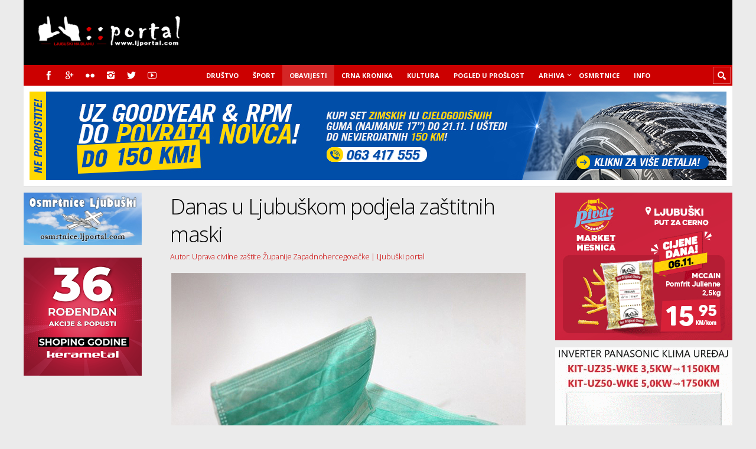

--- FILE ---
content_type: text/html; charset=utf-8
request_url: https://www.google.com/recaptcha/api2/aframe
body_size: 269
content:
<!DOCTYPE HTML><html><head><meta http-equiv="content-type" content="text/html; charset=UTF-8"></head><body><script nonce="1DKKZn77KGcvZ1O6NHLe0Q">/** Anti-fraud and anti-abuse applications only. See google.com/recaptcha */ try{var clients={'sodar':'https://pagead2.googlesyndication.com/pagead/sodar?'};window.addEventListener("message",function(a){try{if(a.source===window.parent){var b=JSON.parse(a.data);var c=clients[b['id']];if(c){var d=document.createElement('img');d.src=c+b['params']+'&rc='+(localStorage.getItem("rc::a")?sessionStorage.getItem("rc::b"):"");window.document.body.appendChild(d);sessionStorage.setItem("rc::e",parseInt(sessionStorage.getItem("rc::e")||0)+1);localStorage.setItem("rc::h",'1762339465925');}}}catch(b){}});window.parent.postMessage("_grecaptcha_ready", "*");}catch(b){}</script></body></html>

--- FILE ---
content_type: text/css
request_url: https://www.ljportal.com/wp-content/themes/Truemag_child/style.css
body_size: 67
content:
/* 
Theme Name: Truemag Child
Theme URI: http://strictthemes.com
Description: Child theme for the Truemag theme.
Author: StrictThemes
Author URI: http://strictthemes.com
Template: Truemag
Version: 1.0
*/

--- FILE ---
content_type: text/css
request_url: https://www.ljportal.com/wp-content/uploads/truemag_custom.css
body_size: 18163
content:
body, div, td {
  font-family: 'Open Sans', sans-serif; 
}

body, div, td {
  font-size: 14px; 
}

/*-------------------------------------------
    Primary: Color
-------------------------------------------*/

h1, h2, h3, h4, h5, h6,
h1 a, h2 a, h3 a, h4 a, h5 a, h6 a,
a:hover,
.bbp-body li.bbp-forum-info > a,
.bbp-body li.bbp-topic-title > a,
.bbp-body .bbp-meta a:hover,
.bbp-pagination .bbp-pagination-links span,
.bbp-pagination .bbp-pagination-links a,
#buddypress div.activity-meta a:hover,
#members-list-options .selected,
#friends-list-options .selected,
#groups-list-options .selected,
.status-header > a,
#page-404 form:before,
#wp-calendar tbody a,
.dark #wp-calendar tbody a:hover,
.tagcloud a span,
.widget_custom_menu > li > ul > li.current-menu-item > a,
.nav-next a,
.nav-previous a,
#but-prev-next a,
#wp-pagenavibox .wp-pagenavi *,
#buddypress div.pagination div.pagination-links *,
.accordion .toggle-opened .toggle-title,
.separator-or span,
.accordion .toggle-opened .toggle-title,
.separator-or span,
body.dark #content-parent #article a:hover,
body.dark #but-prev-next a:hover,
body.dark #wp-pagenavibox .wp-pagenavi a:hover,
body.dark #page-404 form input,
.woocommerce ul.products li.product .price,
.woocommerce-page ul.products li.product .price,
.woocommerce .st-woo a.added_to_cart,
.woocommerce-page .st-woo a.added_to_cart,
.widget_products ins,
.widget_product_search #s,
.widget_recently_viewed_products ins,
.widget_top_rated_products ins,
.woocommerce .cart-collaterals .cart_totals table th,
.woocommerce-page .cart-collaterals .cart_totals table th,
.woocommerce .cart-collaterals .cart_totals table td,
.woocommerce-page .cart-collaterals .cart_totals table td,
.woocommerce .woocommerce-pagination ul.page-numbers li *,
.woocommerce-page .woocommerce-pagination ul.page-numbers li *,
.woocommerce .woocommerce-pagination ul.page-numbers li a:hover,
.woocommerce-page .woocommerce-pagination ul.page-numbers li a:hover,
.dark.woocommerce #content-parent .woocommerce-pagination ul.page-numbers li a:hover,
.dark.woocommerce-page #content-parent .woocommerce-pagination ul.page-numbers li a:hover {
  color: #000000;
}


/*-------------------------------------------
    Primary: Background Color
-------------------------------------------*/

body.dark,
caption,
th,
#footer,
.more-link:hover,
#layout .mejs-controls,
#buddypress div.item-list-tabs ul li.selected a span,
#buddypress div.item-list-tabs ul li.current a span,
#buddypress div.item-list-tabs ul li a span,
#buddypress div.item-list-tabs ul li a:hover span,
#buddypress .activity-list li.loading a,
#buddypress div.activity-meta a:hover span,
#buddypress #reply-title small a a:hover span,
#menu,
ul.menu-2 ul li,
input[type="button"]:hover,
.single-author-info-links span:before,
.st-format-quote-holder > div,
.status-header-upic,
.status-content,
.tagcloud a,
.sidebar .widget_nav_menu,
#sidebar .widget-posts,
#sidebar-secondary .widget-posts-icon,
.toggle-opened .toggle-title span,
.accordion .toggle-opened .toggle-title span,
.pricing-table-gray .pricing-table-title,
.pricing-table-gray .pricing-table-price,
.pricing-table-gray .button,
.pricing-table-dark .pricing-table-title,
.pricing-table-dark .pricing-table-price,
.pricing-table-dark .button,
.notice,
#post-excerpt,
body.dark input,
body.dark select,
body.dark textarea,
body.dark .avatar-box,
body.dark .tagcloud a:hover,
body.dark .single-author-upic,
body.dark .post-t4,
body.dark #posts-t4 .post-t4-no-thumb h3,
body.dark .posts-highlighted,
body.dark .posts-related-wrapper div.posts-related-post-wrapper,
.dark.woocommerce ul.products li.product,
.dark .st-woo-hover,
.dark .woocommerce .cart-collaterals .cross-sells ul.products li,
.dark .woocommerce-page .cart-collaterals .cross-sells ul.products li,
.woocommerce .widget_layered_nav_filters ul li a,
.woocommerce-page .widget_layered_nav_filters ul li a {
  background-color: #000000;
}


/*-------------------------------------------
    Primary: Border Top Color
-------------------------------------------*/

ul.menu-2 ul li:first-child {
  border-top-color: #000000;
}


/*-------------------------------------------
    Primary: Border Right Color
-------------------------------------------*/

#buddypress div.item-list-tabs ul li a span:after,
#buddypress a.bp-primary-action:hover span:before,
#buddypress #reply-title small a:hover span:before {
  border-right-color: #000000;
}


/*-------------------------------------------
    Primary: Border Bottom Color
-------------------------------------------*/

ul.menu-2 ul,
ul.menu-2 > li > ul > li:first-child > a:before,
body.dark #posts-t4 .post-t4-no-thumb h3,
.dark .st-woo-hover {
  border-bottom-color: #000000;
}


/*-------------------------------------------
    Primary: Free
-------------------------------------------*/

@media only screen and ( max-width: 479px ) { body.dark .post-t4 a.post-thumb:after { background: #000000; } }


/*-------------------------------------------
    Secondary: Color
-------------------------------------------*/

h1 a:hover, h2 a:hover, h3 a:hover, h4 a:hover, h5 a:hover, h6 a:hover,
.title-sub,
a,
blockquote:before,
#search-form-header.search-form-header span:before,
#search-form-header input,
.bbp-body li.bbp-forum-info > a:hover,
.bbp-body li.bbp-topic-title > a:hover,
#subscription-toggle a:before,
#favorite-toggle a:before,
.widget_display_stats dd,
#bbp-search-form > div:before,
ul.menu li.hasUl > a:before,
#menu-responsive > li > ul > li > a:before,
ul.menu-2 > li > a:hover,
ul.menu-2 > li.hover-has-ul > a,
ul.menu-2 > li > a:hover:before,
ul.menu-2 > li.hover-has-ul > a:before,
ul.menu-2 ul li.hasUl > a:before,
ul.menu-2 ul li:hover > a,
.term-title h1:before,
.meta .ico16:hover:before,
.widget_search form > div:before,
#prev a:hover:before,
#next a:hover:after,
.widget_custom_menu > li > span:before,
.widget_custom_menu > li > ul > li > a:before,
.widget_custom_menu ul ul li a:hover,
.widget-info p.widget-info-address:before,
.widget-info p.widget-info-phone:before,
.widget-info p.widget-info-email:before,
.widget-info p.widget-info-name:before,
.sidebar-footer .widget-info p a.mailto,
#sidebar .widget-posts-most-viewed .widget-posts-icon:hover:before,
.sidebar-footer .widget-posts-most-viewed .widget-posts-icon:hover:before,
.widget-subscribe form > div:before,
.icons-social a:hover,
.st-ul li.st-current,
.st-ul li.st-current:hover,
.st_icon_box:before,
.woocommerce a.add_to_cart_button:before,
.woocommerce a.product_type_external:before,
.woocommerce .star-rating span:before,
.woocommerce-page .star-rating span:before,
.widget_product_search label:before,
.woocommerce .woocommerce-error:before,
.woocommerce .woocommerce-info:before,
.woocommerce .woocommerce-message:before,
.woocommerce-page .woocommerce-error:before,
.woocommerce-page .woocommerce-info:before,
.woocommerce-page .woocommerce-message:before,
body.dark #content-parent h1 a:hover,
body.dark #content-parent h2 a:hover,
body.dark #content-parent h3 a:hover,
body.dark #content-parent h4 a:hover,
body.dark #content-parent h5 a:hover,
body.dark #content-parent h6 a:hover,
body.dark .posts-related-details-wrapper > div h5 a:hover,
body.dark #page-404 form:before,
#content-parent .widget_custom_menu > li > ul > li > a:hover,
.widget_custom_menu > li > ul > li.current-menu-item > a,
.woocommerce ul.products li.product h3 mark,
.woocommerce-page ul.products li.product h3 mark,
#search-form-header input::-webkit-input-placeholder {
  color: #cc0000;
}


/*-------------------------------------------
    Secondary: Background Color
-------------------------------------------*/

#header-holder-2,
#copyrights-holder,
.more-link,
#layout .mejs-time-loaded,
.sidebar .widget.widget_display_search,
.bbp-topic-pagination a,
#buddypress input[type="submit"],
#buddypress input[type="button"],
#buddypress input[type="reset"],
#buddypress button.submit,
#buddypress input[type="submit"]:hover,
#buddypress input[type="button"]:hover,
#buddypress input[type="reset"]:hover,
#buddypress button.submit:hover,
#buddypress div.item-list-tabs ul li.selected a,
#buddypress div.item-list-tabs ul li.current a,
#buddypress div#subnav.item-list-tabs ul li.selected a,
#buddypress div#subnav.item-list-tabs ul li.current a,
#buddypress .activity-list li.load-more a,
#menu-select.resp-menu-opened,
#menu-responsive li a:focus,
input[type="button"],
input[type="submit"],
button,
body.dark input[type="submit"],
body.dark button,
.single-author-info-links span:hover:before,
.st-format-link,
.posts-featured-wrapper a.post-thumb:before,
#sidebar .widget_search,
.tagcloud a:hover,
#sidebar .widget-posts-most-viewed,
#sidebar .widget-posts-icon:hover,
.sidebar-footer .widget-posts-icon:hover,
#sidebar-secondary .widget-posts-icon:hover,
.button-st,
.dropcap,
.pricing-table-featured .pricing-table-title,
.pricing-table-featured .pricing-table-price,
.pricing-table-featured .button,
.skill-bar,
.woocommerce #content input.button,
.woocommerce #respond input#submit,
.woocommerce a.button,
.woocommerce button.button,
.woocommerce input.button,
.woocommerce-page #content input.button,
.woocommerce-page #respond input#submit,
.woocommerce-page a.button,
.woocommerce-page button.button,
.woocommerce-page input.button,
.woocommerce #content input.button:hover,
.woocommerce #respond input#submit:hover,
.woocommerce a.button:hover,
.woocommerce button.button:hover,
.woocommerce input.button:hover,
.woocommerce-page #content input.button:hover,
.woocommerce-page #respond input#submit:hover,
.woocommerce-page a.button:hover,
.woocommerce-page button.button:hover,
.woocommerce-page input.button:hover,
.woocommerce #content input.button.alt,
.woocommerce #respond input#submit.alt,
.woocommerce a.button.alt,
.woocommerce button.button.alt,
.woocommerce input.button.alt,
.woocommerce-page #content input.button.alt,
.woocommerce-page #respond input#submit.alt,
.woocommerce-page a.button.alt,
.woocommerce-page button.button.alt,
.woocommerce-page input.button.alt,
.woocommerce #content input.button.alt:hover,
.woocommerce #respond input#submit.alt:hover,
.woocommerce a.button.alt:hover,
.woocommerce button.button.alt:hover,
.woocommerce input.button.alt:hover,
.woocommerce-page #content input.button.alt:hover,
.woocommerce-page #respond input#submit.alt:hover,
.woocommerce-page a.button.alt:hover,
.woocommerce-page button.button.alt:hover,
.woocommerce-page input.button.alt:hover,
.woocommerce .widget_price_filter .ui-slider .ui-slider-range,
.woocommerce-page .widget_price_filter .ui-slider .ui-slider-range,
.sidebar .widget_product_search,
body.dark .tagcloud a {
  background-color: #cc0000;
}


/*-------------------------------------------
    Secondary: Border Top Color
-------------------------------------------*/

ul.menu > li > a:hover,
ul.menu > li.hover-has-ul > a,
#menu-select.resp-menu-opened,
.st-ul li.st-current,
.st-ul li.st-current:hover,
.woocommerce .widget_price_filter .ui-slider .ui-slider-handle,
.woocommerce-page .widget_price_filter .ui-slider .ui-slider-handle {
  border-top-color: #cc0000;
}


/*-------------------------------------------
    Secondary: Border Right Color
-------------------------------------------*/

#menu-select.resp-menu-opened,
.woocommerce .widget_price_filter .ui-slider .ui-slider-handle,
.woocommerce-page .widget_price_filter .ui-slider .ui-slider-handle {
  border-right-color: #cc0000;
}


/*-------------------------------------------
    Secondary: Border Bottom Color
-------------------------------------------*/

#buddypress div#subnav,
#menu-select.resp-menu-opened,
.woocommerce .widget_price_filter .ui-slider .ui-slider-handle,
.woocommerce-page .widget_price_filter .ui-slider .ui-slider-handle {
  border-bottom-color: #cc0000;
}


/*-------------------------------------------
    Secondary: Border Left Color
-------------------------------------------*/

blockquote,
#menu-select.resp-menu-opened,
.woocommerce .widget_price_filter .ui-slider .ui-slider-handle,
.woocommerce-page .widget_price_filter .ui-slider .ui-slider-handle {
  border-left-color: #cc0000;
}


/*-------------------------------------------
    Secondary: Free
-------------------------------------------*/

@media only screen and ( min-width: 960px ) and ( max-width: 1356px ) { .sidebar-secondary-available .post-t4 a.post-thumb:hover:after { background: #cc0000; } }
.widget_custom_menu > li > a { box-shadow: 0 0 0 #cc0000 inset, 0 0 0 rgba(0,0,0,0.05) inset; }
.widget_custom_menu > li > a:hover, .widget_custom_menu > li.wHover { box-shadow: 7px 0 0 #cc0000 inset, 320px 0 0 rgba(0,0,0,0.05) inset; }
.widget_custom_menu > li.current-menu-item > a { box-shadow: 7px 0 0 #cc0000 inset; }
.woocommerce a.add_to_cart_button, .woocommerce a.product_type_external { background: none; }


/*-------------------------------------------
    Custom styles
-------------------------------------------*/

/*--- start: SHARING BUTTONS ---*/
.gs-bar > a {
color: #888 !important;
background: #AAA !important;
border-radius: 0 !important;
box-shadow: none !important;
}
.gs-bar > a > i {
border-color: #CCC !important;
}
.gs-bar > a > i:after {
height: 0 !important;
}
/*--- end: SHARING BUTTONS ---*/
/*--- start: SHARING POPUP WINDOW ---*/
html .gs-buttons.gs-floating.gs-small:not(.gs-flat-colors).gs-bottom-left {
left: 0 !important;
}
html .gs-plus-popup,
html .gs-plus-popup .gs-popup-search input,
html .gs-buttons.gs-round a[class*="gs-"] {
border-radius: 0 !important;
}
html .gs-plus-popup.gs-color-native {
background: #AAA !important;
}
html .gs-plus-popup .gs-popup-body {
margin-bottom: 10px !important;
}
html .gs-plus-popup .gs-badge-wrapper {
display: none !important;
}
/*--- end: SHARING POPUP WINDOW ---*/

/*----Mario customizations---*/
.menu-2 > li:first-child { display: none; }




.widget {
    margin: 0 auto 5px;
}

html .gs-buttons.gs-left {
    text-align: center !important;
}

div.post-single{
    width: 600px;
}

div.sidebar-post{
    width: 200px !important;
}

#stickyDiv {
    width: 200px;
}

#pre_next_post {
    display: none;
}

.post-short-info .meta .ico16 {
    display: inline-block !important;
    margin-right: 10px !important;
    margin-top: 15px;
}

.post-short-info-backup{
    display: none;
}

#article {
    padding-top: 10px !important;
}

/*** Single post ***/
#stickyDiv{
    position: static !important;
}

.post-title .title-sub {
  display: block;
  font-size: 35% !important;
  font-weight: 300;
  letter-spacing: -0.02em;
  line-height: 1.352em;
  margin-top: 0.5em;
  text-align: left !important;
}

h1.post-title {
  text-align: left !important;
  margin-bottom: 25px;
  padding-top: 0;
}

.entry-title {
  text-align: center;
  margin-bottom: 0px !important;
}

h1{
  color: #000000 !important;
}

#header-ad{
  float: right;
  padding: 10px;
}

#twitter-widget-0{
  top: 5px;
}

#___plusone_0{
 top: 5px;
}

.getsocial.gs-native-bar{
  margin-bottom: 20px;
}

ul.menu-2 > li > a {
    padding: 11px 12px 10px !important;
}



.widget-posts > div {
    padding: 8px 0 8px !important;
}

.widget-posts-title {
    display: table;
    line-height: 1.3em !important;
    /* padding-bottom: 2px; */
    font-size: 12px !important;
}

@media only screen and ( min-width: 960px ) and ( max-width: 1356px ) { 
.sidebar-secondary-available .post-t4 a.post-thumb:hover:after {       background: none !important; 
} 
}

.sidebar-secondary-available .post-t4 a.post-thumb:hover:after {
    background: none !important;
}


/*----promjene 16-3-2017---*/

@media only screen and ( min-width: 1356px ) { /*----ubaceno_u_glavni css 1365 umjesto 1320px---*/

			#menu > div {
				width: 1200px !important;
			}
		}
		
#header {
    padding: 0px 0 0 !important;
}

.sidebar-ad-a , .sidebar-ad-c{
    padding: 10px 0 !important;
}
#sidebar-ad-c .widget, .sidebar-ad-a .widget {
    margin: 0 10px !important;
}

#logo {
				  padding-top: 10px !important;	
				}
				
				
#header-ad {
    height: 90px;
}


@media only screen and (max-width: 479px) {
#menu-2 {
    display: none !important;
    }
    }
    
    
@media only screen and (max-width: 639px) and (min-width: 480px) {

#menu-2 {
    display:none !important;
    }
    }
    

#content-box {
    padding: 10px 0 !important;
}

#sidebar {
    padding: 10px 0 0 !important;
}

.post-template {
    margin-bottom: 10px !important;
}

	.post-t4 a.post-thumb-standard:before {
							content: ''!important;
						}
						
.post-t4 a.post-thumb-standard:after {
						background: none !important;
            }
            
            
            

@media only screen and (max-width: 479px){
.post-t4 a.post-thumb-standard:before {
    color: #DDD;
    content: '\e648'!important;
    	border-radius: 100px!important;
						background: #ffffff!important;
}}

@media only screen and (max-width: 479px){

.post-t4 a.post-thumb-standard:before, .post-t4 a.post-thumb-standard:hover:before, .post-t4 a.post-thumb-standard:after, .post-t4 a.post-thumb-standard:hover:after {
    left: 275px;
    font-size: 36px;
    opacity: 1;
    transition: all 350ms cubic-bezier(0, 0.5, 0.5, 1);
    }}
    
    
  
    
@media only screen and (max-width: 959px) and (min-width: 640px){
.post-t4 a.post-thumb-standard:before {
    color: #ffffff;
    content: '\e648'!important;
    	border-radius: 100px!important;
						background:rgba(0,0,0,0.1)!important;
}}


@media only screen and (max-width: 959px) and (min-width: 640px){

.post-t4 a.post-thumb-standard:before, .post-t4 a.post-thumb-standard:hover:before, .post-t4 a.post-thumb-standard:after, .post-t4 a.post-thumb-standard:hover:after {
    left: 275px;
    font-size: 32px;
    opacity: 1;
    transition: all 350ms cubic-bezier(0, 0.5, 0.5, 1);
    }}



@media only screen and (max-width: 1200px) and (min-width: 960px){
.post-t4 a.post-thumb-standard:before {
    color: #ffffff;
    content: '\e648'!important;
    	border-radius: 100px!important;
						background:rgba(0,0,0,0.1)!important;
}}


@media only screen and (max-width: 1200px) and (min-width: 960px){

.post-t4 a.post-thumb-standard:before, .post-t4 a.post-thumb-standard:hover:before, .post-t4 a.post-thumb-standard:after, .post-t4 a.post-thumb-standard:hover:after {
    left: 275px;
    font-size: 28px;
    opacity: 1;
    transition: all 350ms cubic-bezier(0, 0.5, 0.5, 1);
    }}

--- FILE ---
content_type: application/javascript
request_url: https://www.ljportal.com/wp-content/plugins/stkit/components/adsense/assets/js/jquery.adsense.js
body_size: 1773
content:
/*

	01. - AdSense

*/

/* jshint -W099 */
/* global jQuery:false */

var ds = jQuery.noConflict();

jQuery(document).ready(function() {

	'use strict'; // because AdSense

/*==01.==========================================

 	A D S E N S E
	Ad Units for Google AdSense

===============================================*/

/*

	1 - ADSENSE

		1.1 - Ad Unit

*/

	/*-------------------------------------------
		1.1 - Ad Unit
	-------------------------------------------*/

	function st_define_ad_holders() {

		ds('.st-adsense').each(function(){
	
			var
				width = ds(this).width(), // Available space for ad unit
				client = ds(this).attr('data-client'),
				slot = ds(this).attr('data-slot'),
				type = ds(this).attr('data-type'),
				types = type.split('|'), // Sizes selected on widget
				i,
				size,
				ins = ds(this).children(':first'),
				wBody = ds('body').width(),
				wIns = +ins.attr('data-window'); // + convert to int

				// Define ad unit size
				for ( i = 0; i < types.length; ++i ) {
	
					size = types[i].split('x'); // get the size of current unit
	
					// Stop the loop if it's enought space for the first appropriate unit
					// size[0] - width
					// size[1] - height
	
					if ( width >= size[0] )
						break;
	
				}

				if ( isNaN(wIns) === true || isNaN(wIns) === false && wBody !== wIns ) {

					// Save window width value
					ds(ins).attr( 'data-window', wBody );

					// Apply ad
					ds(ins)
	
						// Reset ad ins
						.removeAttr('data-adsbygoogle-status')
	
						// Drop Ad Unit
						.css({ 'width': size[0], 'height': size[1] })
						.attr( 'data-ad-client', client )
						.attr( 'data-ad-slot', slot );
	
						// Call AdSense
						setTimeout( function(){ ( ins = window.adsbygoogle || [] ).push({}); }, 50 );

				}

		});

	}

	st_define_ad_holders();

	ds(window).resize( st_define_ad_holders );

});

--- FILE ---
content_type: application/javascript
request_url: https://www.ljportal.com/wp-content/themes/Truemag/assets/js/jquery.menu.js
body_size: 6530
content:
/*

	1 - PRIMARY

		1.1 - Action by hover
		1.2 - Add class: hasUl
		1.3 - Action by click (resp)
		1.4 - 3rd level margin
		1.5 - Responsive menu toggle
		1.6 - Flush menu by click
		1.7 - Flush menu by resize

	2 - SECONDARY

		2.1 - Action by hover
		2.2 - 3rd level margin

	3 - CUSTOM MENU

		3.1 - Span sunbline
		3.2 - Span arrow
		3.3 - Current the class
		3.4 - Add class by hover
		3.5 - Action by click

*/

/* jshint -W099 */
/* global jQuery:false */

var m = jQuery.noConflict();

m(function(){

	'use strict';

/*===============================================

	P R I M A R Y
	Primary menu on header

===============================================*/

	/*-------------------------------------------
		1.1 - Action by hover
	-------------------------------------------*/

	m('.menu li:has(ul), .menu-2 li:has(ul)')

		.hover(

			function(){

				var
					width = m('body').width();

					if ( width > 942 ) {

						m(this).addClass('hover-has-ul');
		
						var
							ulFirst = m('ul:first',this),
							height = ulFirst.height();
		
							ulFirst.css({ height: 0, top: '100%' }).animate({ height: height, }, 350, function(){ m(this).css({ 'height': 'auto' }); });

					}

			},

			function(){

				var
					width = m('body').width();

					if ( width > 942 ) {

							m(this).removeClass('hover-has-ul');
			
							m('ul', this).stop(true, false).animate({ height: 0 }, 250, function(){ m(this).css({ top: -9999, height: 'auto'}); });

					}

			}

		);


	/*-------------------------------------------
		1.2 - Add class: hasUl
	-------------------------------------------*/

	m('.menu li:has(ul), .menu-2 li:has(ul)').addClass('hasUl');


	/*-------------------------------------------
		1.3 - Action by click (resp)
	-------------------------------------------*/

	m('.menu > li > span.ico-menu-top')

		.click(
			function(){
				/* removed */
			}
		)

		/*-------------------------------------------
			1.4.1 - Add class by hover (resp)
			NOT NECESSARY / Just for resp demo
		-------------------------------------------*/

		.hover(

			function(){

				m(this).parent().addClass('hover-has-ul');

			},

			function(){

				var
					width = m('body').width();

					if ( width < 985 && !m(this).hasClass('clicked') ) {

						m(this).parent().removeClass('hover-has-ul');

					}

			}

		);


	/*-------------------------------------------
		1.4 - 3rd level margin
	-------------------------------------------*/

		m('.menu ul li:has(ul), .menu-2 ul li:has(ul)')
	
			.hover(function(){

				var t = m(this).height() + 5;

				m('ul',this).css({margin: '-' + t + 'px 0 0 0'});

			});


	/*-------------------------------------------
		1.5 - Responsive menu toggle
	-------------------------------------------*/

	m('#menu-select').click(function(){

		if ( m(this).hasClass('resp-menu-opened') ) {

			st_flush_menuByClick();

		}
		else {

			m(this).addClass('resp-menu-opened');
			m('#menu-box').addClass('resp-menu-opened');

			var
				menu = m('#menu-box .menu').html();

				m('#menu-box').append('<ul id="menu-responsive"></ul>');
				m('#menu-responsive').append(menu);
				m('#menu-responsive .sub-menu').removeAttr('style');

				var
					height = m('#menu-responsive').outerHeight(true);

					m('#menu-box').stop(true, false).animate({ height: height }, 1500);

		}

	});


	/*-------------------------------------------
		1.7 - Flush menu by click
	-------------------------------------------*/

	function st_flush_menuByClick() {

		m('#menu-responsive').remove();
		m('#menu-box').stop(true, false).removeAttr('style').removeClass('resp-menu-opened');
		m('#menu-select').removeClass('resp-menu-opened');

	}


	/*-------------------------------------------
		1.8 - Flush menu by resize
	-------------------------------------------*/

	m(window).resize(

		function() {

			if ( m('#layout').width() > 942 ) {

				st_flush_menuByClick();
	
			}

		}

	);


/*===============================================

	S E C O N D A R Y
	Secondary menu on header

===============================================*/

	/*-------------------------------------------
		2.1 - Action by hover
	-------------------------------------------*/

	// Same as menu-1


	/*-------------------------------------------
		2.2 - 3rd level margin
	-------------------------------------------*/

	// Same as menu-1



/*===============================================

	C U S T O M   M E N U
	Standard widget

===============================================*/

	/*-------------------------------------------
		3.1 - Span sunbline
	-------------------------------------------*/

	m('.widget_custom_menu > li > a, .widget_custom_menu > li > ul > li > a').each(function(){

		var
			title = m(this).attr('title');

			if ( title ) {
				m(this).append('<span class="subline">' + title + '</span>').removeAttr('title'); }

	});

	/*-------------------------------------------
		3.2 - Span arrow
	-------------------------------------------*/

	m('.widget_custom_menu > li:has(ul)').append('<span>&nbsp;</span>');


	/*-------------------------------------------
		3.3 - Current the class
	-------------------------------------------*/

	m('.widget_custom_menu > li.current-menu-ancestor:has(ul)').addClass('stCurrent');


	/*-------------------------------------------
		3.4 - Add class by hover
	-------------------------------------------*/

	m('.widget_custom_menu span')

		.hover(

			function(){

				m(this).parent().addClass('wHover');

			},

			function(){

				m(this).parent().removeClass('wHover');

			}

		);


	/*-------------------------------------------
		3.5 - Action by click
	-------------------------------------------*/

	m('.widget_custom_menu span').click(function(){

		var
			parent = m(this).parent(),
			menu = m(this).prev();

			if ( m(parent).hasClass('stCurrent') ) {

				m(menu)
					.stop(true, false)
					.animate({ 'height': 0 }, 400,

						function(){
							m(menu).removeAttr('style');
							m(parent).removeClass('stCurrent');
						}

					);

			}

			else {

				m(parent).addClass('stCurrent');

				m(menu).css({ 'display': 'block' });

				var
					height = m(this).prev().outerHeight(true);

					m(menu)
						.css({ 'height': 0 })
						.stop(true, false)
						.animate({ 'height': height }, 400,
	
							function(){
								m(menu).removeAttr('style');
							}

						);

			}

	});


});

--- FILE ---
content_type: application/javascript; charset=utf-8
request_url: https://fundingchoicesmessages.google.com/f/AGSKWxVjUbFnz3-jQf0FJFq2CjowU49Ei_CfSbxGoSjYxNBdFtwLuLeuzG8lO5BwjewAMhl5jjz74wUQe_rNZ40G-ZMz176oCPruGZS5K6IewAM_iJDjENcD5LTdzYKy6z2xsRya9qw0UfRktPzgfwvLyVxHdnwrcexjSmjEcsOH9j_kHLWPOyfFlIONCzqE/_/768x90./ad-label-/adverweb./awe2.js/twgetad3.
body_size: -1283
content:
window['242fb8e8-fc07-4512-8617-b468abd388f0'] = true;